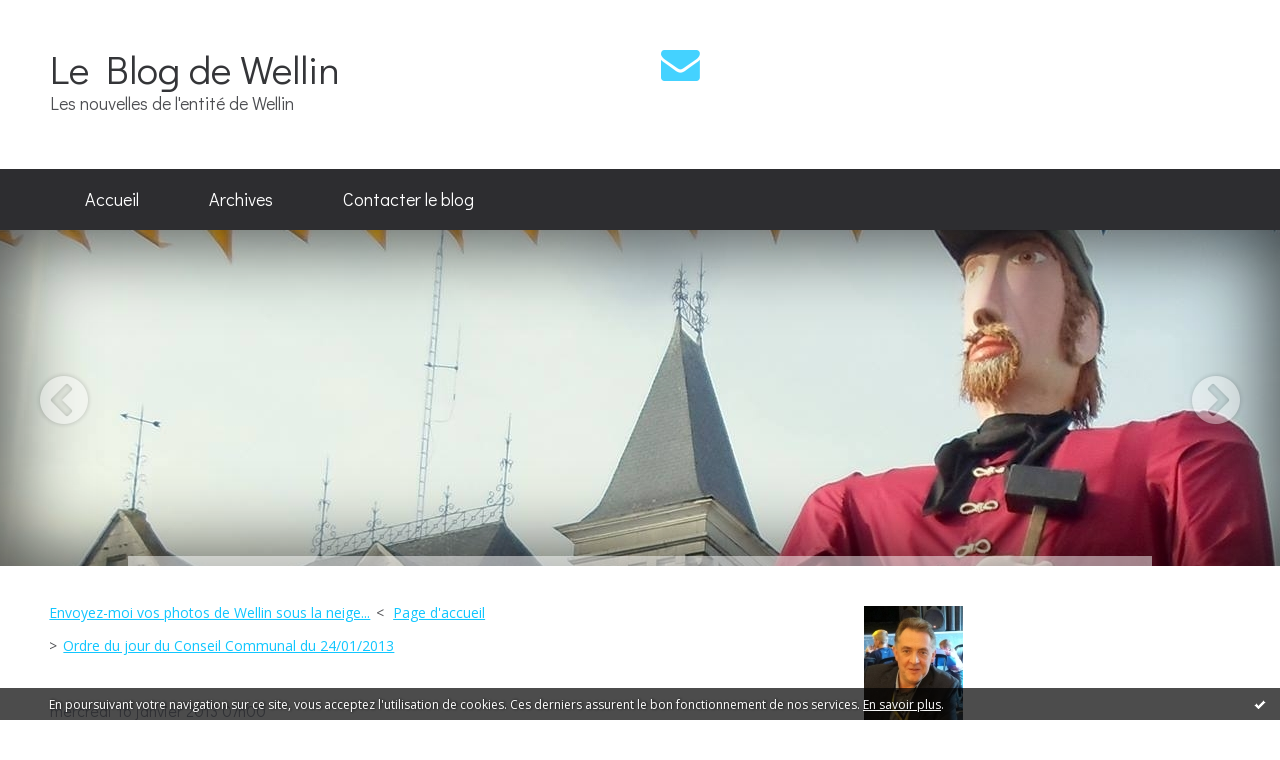

--- FILE ---
content_type: text/html; charset=utf-8
request_url: http://blogdewellin.blogspirit.com/archive/2013/01/16/tennis-de-table-nouvelle-pluie-de-medailles-pour-le-club-de.html
body_size: 12177
content:
<!DOCTYPE html>
<!--[if lte IE 6]><html class="ie6 ie67 ie678" lang="fr"><![endif]-->
<!--[if IE 7]><html class="ie7 ie67 ie678" lang="fr"><![endif]-->
<!--[if IE 8]><html class="ie8 ie678" lang="fr"><![endif]-->
<!--[if IE 9]><html class="ie9" lang="fr"><![endif]-->
<!--[if (gt IE 9)|!(IE)]<!--><html lang="fr"><!--<![endif]-->
<head>
<meta charset="UTF-8"/>
<title>Tennis de table : nouvelle pluie de médailles pour le club de Wellin - Le Blog de Wellin</title>
<meta name="viewport" content="width=device-width,initial-scale=1"/>
<meta name="description" content="Les week-end se suivent et se ressemblent pour les jeunes membres du club de tennis de table de Wellin.&amp;nbsp; En effet, dimanche dernier avaient..."/>
<meta name="keywords" content="tennis de table,wellin,bastogne,championnat,provincial,double,doubles,provinciaux,ping-pong,blog,jana,bernard,hubaille,sudinfo,sudpresse,la meuse,luxembourg,philippe alexandre,blog,wellin,commune,halma,chanly,lomprez,sohier,froidlieu,barzin,neupont,actualité,nouvelle,entité"/>
<meta name="robots" content="index,follow"/>
<meta property="og:title" content="Tennis de table : nouvelle pluie de médailles pour le club de Wellin - Le Blog de Wellin"/>
<meta property="og:description" content="Les week-end se suivent et se ressemblent pour les jeunes membres du club de tennis de table de Wellin.&amp;nbsp; En effet, dimanche dernier avaient..."/>
<meta property="og:image" content="https://size.blogspirit.net/blogspirit.com/blogdewellin/560/media/98/3132930262.JPG"/>
<link rel="stylesheet" href="https://static.blogspirit.com/backend/skins/skin2/44d2ff.css"/>
<link rel="stylesheet" href="/style.css?1768572859"/>
<!--[if (gt IE 8)|!(IE)]<!-->
<link href="https://fonts.googleapis.com/css?family=Open+Sans:400,400italic,700,700italic|Didact+Gothic:400|" rel="stylesheet"/>
<!--<![endif]-->
<!--[if lte IE 8]>
<link href="https://fonts.googleapis.com/css?family=Open+Sans:400" rel="stylesheet"/>
<link href="https://fonts.googleapis.com/css?family=Open+Sans:400italic" rel="stylesheet"/>
<link href="https://fonts.googleapis.com/css?family=Open+Sans:700" rel="stylesheet"/>
<link href="https://fonts.googleapis.com/css?family=Open+Sans:700italic" rel="stylesheet"/>
<link href="https://fonts.googleapis.com/css?family=Didact+Gothic:400" rel="stylesheet"/>
<![endif]-->
<link rel="stylesheet" href="https://static.blogspirit.com/backend/css/font/font-awesome.min.css"/>
<!--[if IE 7]><link rel="stylesheet" href="https://static.blogspirit.com/backend/css/font/font-awesome-ie7.min.css"/><![endif]--><link rel="shortcut icon" href="https://static.blogspirit.com/backend/graphics/favicon.ico"/>
<link rel="alternate" type="application/atom+xml" title="Atom" href="http://blogdewellin.blogspirit.com/atom.xml"/>
<link rel="alternate" type="application/rss+xml" title="RSS" href="http://blogdewellin.blogspirit.com/index.rss"/>
<link rel="EditURI" type="application/rsd+xml" title="RSD" href="https://www.blogspirit.com/admin/rsd/170279"/>
<link rel="start" href="http://blogdewellin.blogspirit.com/" title="Home"/>
<link rel="canonical" href="http://blogdewellin.blogspirit.com/archive/2013/01/16/tennis-de-table-nouvelle-pluie-de-medailles-pour-le-club-de.html"/>
<link rel="prev" href="http://blogdewellin.blogspirit.com/archive/2013/01/15/envoyez-moi-vos-photos-de-wellin-sous-la-neige.html" title="Envoyez-moi vos photos de Wellin sous la neige..."/><link rel="next" href="http://blogdewellin.blogspirit.com/archive/2013/01/17/ordre-du-jour-du-conseil-communal-du-24-01-2013.html" title="Ordre du jour du Conseil Communal du 24/01/2013"/><!--[if lt IE 9]><script src="http://html5shiv.googlecode.com/svn/trunk/html5.js"></script><![endif]-->
<!-- start script --><!-- end script --><style type="text/css">#banner-blogspirit-container img {    border-width: 0;}#banner-blogspirit-container {    border-bottom: 2px solid #7c7db4;    text-align: left;    background-color: #b6addb;    display: none;}#banner-blogspirit-left {    text-align: left;    background-color: transparent;    display: inline;}#banner-blogspirit-right {    float:right;    background-color:transparent;    display: inline;}</style>
<style type="text/css">
body {
margin-bottom: 0px;
}
#footer {
clear: both;
text-align: center;
font-size: 65%;
width: auto;
margin: 2em auto 0px auto;
color: #000;
line-height: 210%;
display: block;
padding: 5px 15px;
background: #fff;
border-top: 1px solid #000;
}
#footer a {
color: #000;
text-decoration: underline;
background-color: transparent;
display: inline;
}
#footer a:hover {
color: #000;
text-decoration: underline;
background-color: transparent;
display: inline;
}
</style>
</head><body id="page-permalink" itemscope="itemscope" itemtype="http://schema.org/WebPage">
<div data-cookie="off"><p data-close><a href="#" title="J'ai lu ce message"><span class="ui-icon ui-icon-check">Ok</span></a></p><p data-text>En poursuivant votre navigation sur ce site, vous acceptez l'utilisation de cookies. Ces derniers assurent le bon fonctionnement de nos services. <a href="http://starter.blogspirit.com/cookies.html" title="En savoir plus sur les cookies" target="_blank">En savoir plus</a>.</p></div><style>[data-cookie]{display:none;position:fixed;backface-visibility:hidden;bottom:0;left:0;width:100%;background:black;background:url([data-uri]);color:white;padding:.5em 0;text-align:center;z-index:9999;}
[data-cookie~="on"]{display:block;}
[data-cookie] p{color:white;font-size:12px;margin:0;padding:0 .5em;line-height:1.3em;text-shadow:1px 0 3px rgba(0,0,0,1);}
[data-cookie] a{color:white;}
[data-cookie] [data-text]{margin:1px auto 0;text-align:left;max-width:980px;}
[data-cookie] [data-close]{float:right;margin:0 .5em;}
[data-cookie] .ui-icon{background-image: url(//download.jqueryui.com/themeroller/images/ui-icons_ffffff_256x240.png);}
.ui-icon-check {background-position: -64px -144px;}
.ui-icon {height: 16px;width: 16px;}
.ui-icon {background-repeat: no-repeat;display: block;overflow: hidden;text-indent: -99999px;}
@media print {[data-cookie]{display:none;}}
</style>
<div class="wrapper">
<div class="container">
<!--[if lte IE 7><p class="alert">Votre navigateur est <strong>périmé</strong>. <a href="http://browsehappy.com/" target="_blank">Veuillez mettre votre navigateur à jour.</a></p><![endif]-->
<a href="#content" class="skip-link" accesskey="s">Aller au contenu</a>
<header class="header-main" role="banner" itemscope="itemscope" itemtype="http://schema.org/WPHeader">
<div class="main-inner">
<!-- start top --><div class="row-fluid"><div class="span6"><!-- widget heading on -->
<div class="box box-heading" id="box-heading-68031">
<div class="box-header">
<h1><a href="http://blogdewellin.blogspirit.com/">Le Blog de Wellin</a></h1>
</div>
<div class="box-body">
<h2>Les nouvelles de l'entité de Wellin</h2>
</div>
</div>
<!-- widget heading off --></div><div class="span6"><!-- widget sharing on -->
<div class="box box-sharing" id="box-sharing-68032">
<div class="box-body">
<ul role="list" class="sharing-list">
<li role="listitem"><a href="http://blogdewellin.blogspirit.com/apps/contact/index.php" title="Email"><span class="icon-container"><i class="icon icon-envelope"></i><span class="mask-text">Email</span></span></a></li>
</ul>
</div>
</div>
<!-- widget sharing off --></div></div><!-- end top --></div>
</header>
<div class="menu-main">
<div class="main-inner">
<div class="row-fluid">
<div class="span12">
<!-- widget menu on -->
<div role="navigation" class="box box-menu box-menu-sticky" id="box-menu-68033">
<div class="box-body">
<span class="menu-switcher" id="display-navigation"><i class="icon icon-reorder"></i></span><nav role="navigation" id="navigation-to-display">
<ul role="menu">
<li role="menuitem"><a href="/">Accueil</a></li>
<li class="masked-on-mobile" role="menuitem"><a href="/archives">Archives</a></li>
<li role="menuitem"><a href="http://blogdewellin.blogspirit.com/apps/contact/index.php">Contacter le blog</a></li>
<li class="revealed-on-mobile" role="menuitem" tabindex="-1"><a href="http://blogdewellin.blogspirit.com/">Notes</a></li>
<li class="revealed-on-mobile" role="menuitem" tabindex="-1"><a href="http://blogdewellin.blogspirit.com/archives#archive-categories">Catégories</a></li><li class="revealed-on-mobile" role="menuitem" tabindex="-1"><a href="http://blogdewellin.blogspirit.com/archives#archive-months">Archives</a></li>
</ul>
</nav>
</div>
</div>
<!-- widget menu off --></div>
</div>
</div>
</div>
<div class="carousel-main">
<div class="main-inner">
<div class="row-fluid">
<div class="span12">
<!-- widget carousel on -->
<div class="box box-carousel carousel slide" id="box-carousel-68034">
<div class="box-body carousel-body">
<ul class="carousel-inner">
<li class="item active">
<article class="carousel-article" style="background-image:url(https://size.blogspirit.net/blogspirit.com/blogdewellin/2048/media/00/00/3814658813.jpg);">
<div class="carousel-link">
<div class="carousel-caption">
<div class="carousel-article-header">
<h1></h1>
</div>
<div class="carousel-article-body">
<p></p>
</div>
</div>
</div>
</article>
</li>
</ul>
</div>
<div class="box-footer">
<a class="left carousel-control" href="#box-carousel-68034" data-slide="prev"><i class="icon icon-chevron-sign-left"></i></a>
<a class="right carousel-control" href="#box-carousel-68034" data-slide="next"><i class="icon icon-chevron-sign-right"></i></a>
</div>
</div>
<!-- widget carousel off --></div>
</div>
</div>
</div>
<div class="body-main" role="main">
<div class="main-inner">
<div class="row-fluid">
<div class="span8">
<main role="main">
<section class="content-intro">
<nav role="navigation" itemprop="breadcrumb">
<ul role="menu" class="article-nav">
<li role="menuitem" class="breadcrumb-previous"><a href="http://blogdewellin.blogspirit.com/archive/2013/01/15/envoyez-moi-vos-photos-de-wellin-sous-la-neige.html">Envoyez-moi vos photos de Wellin sous la neige...</a></li><li role="menuitem" class="breadcrumb-root"><a href="http://blogdewellin.blogspirit.com/">Page d'accueil</a></li>
<li role="menuitem" class="breadcrumb-next"><a href="http://blogdewellin.blogspirit.com/archive/2013/01/17/ordre-du-jour-du-conseil-communal-du-24-01-2013.html">Ordre du jour du Conseil Communal du 24/01/2013</a></li></ul>
</nav>
</section>
<section class="content" id="content" itemprop="mainContentOfPage">
<div class="content-body">
<!-- widget article on -->
<article class="box box-article" role="article" id="article3232085" itemscope="itemscope" itemtype="http://schema.org/BlogPosting" data-url="http://blogdewellin.blogspirit.com/archive/2013/01/16/tennis-de-table-nouvelle-pluie-de-medailles-pour-le-club-de.html">
<header class="box-header">
<div class="pre-article-title">
<div><!-- start post 1 --><!-- end post 1 --></div>
</div>
<span class="date box-article-date">
<time pubdate="pubdate" datetime="2013-01-16T07:00:00" itemprop="datePublished">
<span class="date-day">mercredi 16</span>
<span class="date-month-year">janvier 2013</span>
<span class="date-hour-minute">07h00</span>
</time>
</span>
<h1 itemprop="name headline"><a href="http://blogdewellin.blogspirit.com/archive/2013/01/16/tennis-de-table-nouvelle-pluie-de-medailles-pour-le-club-de.html">Tennis de table : nouvelle pluie de médailles pour le club de Wellin</a></h1>
<div class="post-article-title">
<div><!-- start post 2 --><!-- end post 2 --></div>
</div>
</header>
<section class="clearfix box-body" itemprop="articleBody">
<p style="text-align: justify;"><span style="font-family: 'comic sans ms', sans-serif; font-size: medium; color: #000000;"><a href="http://blogdewellin.blogspirit.com/media/98/2517936773.JPG" target="_blank"><img id="media-82617" style="float: left; margin: 0.2em 1.4em 0.7em 0;" title="" src="http://blogdewellin.blogspirit.com/media/98/3132930262.JPG" alt="lola et bertrand.JPG" /></a>Les week-end se suivent et se ressemblent pour les jeunes membres du club de tennis de table de Wellin.&nbsp; En effet, dimanche dernier avaient lieu les championnats provinciaux de doubles à Bastogne.&nbsp; Les sportifs wellinois en sont revenus avec 4 nouveaux titres.&nbsp; Si on ajoute les 5 titres récoltés le week-end précédent (<span style="color: #0000ff;"><a href="http://wellin.blogs.sudinfo.be/archive/2013/01/13/tennis-de-table-le-club-de-wellin-se-distingue-aux-championn.html" target="_blank"><span style="color: #0000ff;">cliquez ici</span></a></span>), cela constitue une magnifique moisson.&nbsp;</span></p>
<p style="text-align: justify;"><span style="font-family: 'comic sans ms', sans-serif; font-size: medium; color: #000000;">La famille Sion a tout particulièrement brillé lors de cette journée.&nbsp; Lola et Bertrand ont en effet remporté les titres en dames, messieurs (associé à Andréas Clarenne de Wellin également) et mixte pour la catégorie D.&nbsp; La très prometteuse Jana Bernard complète le tableau de chasse en remportant le titre en double dames catégorie C...</span></p>
<p style="text-align: center;"><span style="color: #000000;"><img style="margin: 0.7em 0;" src="http://mamidoo.free.fr/html/gifs/barres/animees/divers/bar2.gif" alt="bar2.gif" /></span></p>
<p style="text-align: justify;"><span style="background-color: #ffff00; color: #000000;"><strong><span style="text-decoration: underline;"><span style="font-family: 'comic sans ms', sans-serif; font-size: large; text-decoration: underline;">Les titres remportés&nbsp;:</span></span></strong></span></p>
<p style="text-align: justify;"><span style="font-family: 'comic sans ms', sans-serif; font-size: small; color: #000000;"><span style="text-decoration: underline;"><strong>Doubles mixtes&nbsp;(D)</strong></span> : Sion Bertrand (Wellin) et Sion Lola (Wellin) – 26 paires participantes</span></p>
<p style="text-align: justify;"><span style="font-family: 'comic sans ms', sans-serif; font-size: small; color: #000000;"><span style="text-decoration: underline;"><strong>Doubles Dames (D)</strong></span>&nbsp;: Sion Lola (Wellin) et Bouvy Laureen (Sibret) – 15 paires participantes</span></p>
<p style="text-align: justify;"><span style="font-family: 'comic sans ms', sans-serif; font-size: small; color: #000000;"><span style="text-decoration: underline;"><strong>Doubles Dames (C)</strong></span>&nbsp;: Bernard Jana (Wellin) et Frantz Lisa-Marie (Virton) – 13 paires paticipantes</span></p>
<p style="text-align: justify;"><span style="font-family: 'comic sans ms', sans-serif; font-size: small; color: #000000;"><span style="text-decoration: underline;"><strong>Doubles Messieurs (D)</strong></span>&nbsp;: Sion Bertrand (Wellin) et Clarenne Andréas (Wellin) – 16 paires participantes</span></p>
<p style="text-align: justify;"><span style="color: #000000;"><img style="margin: 0.7em 0;" src="http://mamidoo.free.fr/html/gifs/barres/animees/divers/bar2.gif" alt="bar2.gif" /></span></p>
<p style="text-align: justify;"><span style="font-family: 'comic sans ms', sans-serif; font-size: medium; color: #000000;">Félicitations une fois de plus à ces jeunes athlètes de notre communes.&nbsp; La preuve est une nouvelle fois faite qu’en mettant le focus sur la formation des jeunes, on peut arriver à d’excellents résultats.&nbsp; Gageons qu’il s’agit d’un excellent présage pour l’avenir…&nbsp; Wait and see…</span></p>
<p style="text-align: center;"><span style="color: #000000;"><img style="margin: 0.7em 0;" src="http://mamidoo.free.fr/html/gifs/barres/animees/divers/bar2.gif" alt="bar2.gif" /></span><span style="font-family: 'comic sans ms', sans-serif; font-size: medium; background-color: #ffff00;"><strong><span style="color: #000000;">Les résultats complets&nbsp;:</span> <span style="color: #0000ff;"><a href="http://www.frbttlux.be/competitions/champprovclassementdoublesresultats2013.pdf" target="_blank"><span style="color: #0000ff;">cliquez ici</span></a></span></strong></span><img style="margin: 0.7em 0;" src="http://mamidoo.free.fr/html/gifs/barres/animees/divers/bar2.gif" alt="bar2.gif" /></p>
<p style="text-align: center;"><span style="text-decoration: underline; font-size: large; background-color: #000000; color: #ffffff;"><strong><span style="font-family: 'comic sans ms', sans-serif; text-decoration: underline;">Les podiums des Wellinois(es)</span></strong></span></p>
<p style="text-align: center;"><span style="font-family: 'comic sans ms', sans-serif;"><strong><span style="font-size: small;"><span style="color: #000000;">(cliquez sur les photos pour les agrandir)</span></span></strong></span></p>
<p style="text-align: center;"><a href="http://blogdewellin.blogspirit.com/media/98/4027589383.3.JPG" target="_blank"><img id="media-82622" style="margin: 0.7em 0;" title="" src="http://blogdewellin.blogspirit.com/media/98/356272559.3.JPG" alt="double mixte D.JPG" /></a>&nbsp;&nbsp;<a style="font-size: 11px;" href="http://blogdewellin.blogspirit.com/media/98/2047851852.3.JPG" target="_blank"><img id="media-82623" style="margin: 0.7em 0;" title="" src="http://blogdewellin.blogspirit.com/media/98/804169889.3.JPG" alt="double dames D.JPG" /></a><a style="font-size: 11px;" href="http://blogdewellin.blogspirit.com/media/98/1395960015.JPG" target="_blank"><img id="media-82624" style="margin: 0.7em 0;" title="" src="http://blogdewellin.blogspirit.com/media/98/2647553201.JPG" alt="double dames C.JPG" /></a><span style="font-size: 11px;">&nbsp;&nbsp;</span><a style="font-size: 11px;" href="http://blogdewellin.blogspirit.com/media/98/2694023526.JPG" target="_blank"><img id="media-82625" style="margin: 0.7em 0;" title="" src="http://blogdewellin.blogspirit.com/media/98/3143473346.JPG" alt="double messieurs D.JPG" /></a><img style="margin: 0.7em 0;" src="http://mamidoo.free.fr/html/gifs/barres/animees/divers/bar2.gif" alt="bar2.gif" /></p>
<p style="text-align: justify;"><span style="font-family: 'comic sans ms', sans-serif; font-size: medium; text-align: justify;"><a href="http://blogdewellin.blogspirit.com/media/98/3268392193.2.JPG" target="_blank"><img id="media-82627" style="float: left; margin: 0.2em 1.4em 0.7em 0;" title="" src="http://blogdewellin.blogspirit.com/media/98/313497458.2.JPG" alt="carine sion vincent.JPG" /></a><span style="color: #000000;">Carine Sion-Vincent, très heureuse d’annoncer les superbes résultats de ses enfants…</span></span></p>
</section>
<section class="article-bottom">
<div><!-- start post 3 --><span class="box-article-link box-article-facebook-like">
<iframe src="https://www.facebook.com/plugins/like.php?href=http%3A%2F%2Fblogdewellin.blogspirit.com%2Farchive%2F2013%2F01%2F16%2Ftennis-de-table-nouvelle-pluie-de-medailles-pour-le-club-de.html&amp;layout=button_count&amp;show_faces=false&amp;width=100&amp;action=like&amp;colorscheme=light" scrolling="no" frameborder="0" allowTransparency="true" style="width:100px;height:22px"></iframe>
</span><span class="box-article-link box-article-facebook-share">
<a href="http://www.facebook.com/share.php?u=http%3A%2F%2Fblogdewellin.blogspirit.com%2Farchive%2F2013%2F01%2F16%2Ftennis-de-table-nouvelle-pluie-de-medailles-pour-le-club-de.html&amp;t=Tennis+de+table+%3A+nouvelle+pluie+de+m%C3%A9dailles+pour+le+club+de+Wellin" target="_blank" rel="nofollow">
<span class="icon icon-facebook"></span>
<span class="social-action">Share</span>
</a>
</span><span class="box-article-link box-article-twitter">
<a href="https://twitter.com/share" class="twitter-share-button" data-url="http://blogdewellin.blogspirit.com/archive/2013/01/16/tennis-de-table-nouvelle-pluie-de-medailles-pour-le-club-de.html" data-text="Tennis de table : nouvelle pluie de médailles pour le club de Wellin" data-lang="fr" data-count="horizontal">Tweet</a>
<script>!function(d,s,id){var js,fjs=d.getElementsByTagName(s)[0],p=/^http:/.test(d.location)?'http':'https';if(!d.getElementById(id)){js=d.createElement(s);js.id=id;js.src=p+'://platform.twitter.com/widgets.js';fjs.parentNode.insertBefore(js,fjs);}}(document, 'script', 'twitter-wjs');</script>
</span><span class="box-article-link box-article-permalink">
<a href="http://blogdewellin.blogspirit.com/archive/2013/01/16/tennis-de-table-nouvelle-pluie-de-medailles-pour-le-club-de.html" id="a"><i class="icon icon-link"></i> Lien permanent</a>
</span><span class="box-article-link box-article-print">
<a href="/apps/print/3232085" target="_blank"><i class="icon icon-print"></i> Imprimer</a>
</span><!-- end post 3 --></div>
</section>
<footer class="box-footer">
<p>Les commentaires sont fermés.</p>
</footer>
</article>
<!-- widget article off --></div>
</section>
</main>
</div>
<div class="span4">
<aside role="complementary" class="aside aside-1" itemscope="itemscope" itemtype="http://schema.org/WPSideBar">
<!-- start column 1 --><!-- widget yourphoto on -->
<article class="box box-photo" id="box-photo-68022">
<div class="box-body">
<figure>
<span class="picture">
<img src="http://blogdewellin.blogspirit.com/media/02/01/1681018866.jpg" width="99" height="130" alt="phalexandre"/>
</span>
</figure>
</div>
</article>
<!-- widget yourphoto off -->
<!-- widget custom on -->
<article class="box box-custom" id="box-custom-68197">
<div class="box-body clearfix">
<p><u><strong>Gestionnaire du Blog de Wellin</strong></u> :</p>
<p>- <strong>Philippe Alexandre</strong> : manifestations, événements, annonces, infos-service, divers, etc...</p>
</div>
</article>
<!-- widget custom off --><!-- widget custom on -->
<article class="box box-custom" id="box-custom-68196">
<header class="box-header">
<h1><i class="icon icon-star-empty"></i><span class="box-title-text">Adresse mail</span></h1>
</header>
<div class="box-body clearfix">
<p><a href="mailto:blogdewellin@outlook.be" target="_blank" rel="noopener noreferrer">blogdewellin@outlook.be</a></p>
</div>
</article>
<!-- widget custom off --><!-- widget newsletter on -->
<article class="box box-newsletter" id="box-newsletter-68018">
<header class="box-header">
<h1><i class="icon icon-envelope-alt"></i><span class="box-title-text">Newsletter</span></h1>
</header>
<div class="box-body">
<form action="/apps/newsletter/index.php" method="post" name="form-newsletter-box-newsletter-68018" id="form-newsletter-box-newsletter-68018" class="form-newsletter">
<p class="form-action">
<span class="row-fluid">
<span class="span12">
<span class="form-field">
<label for="newsletter-subscribe-box-newsletter-68018" class="label-radio">
<input name="subscribe" id="newsletter-subscribe-box-newsletter-68018" type="radio" class="radio" value="1" checked="checked"/>
<span class="label-text">S'inscrire</span>
</label>
</span>
<span class="form-field">
<label for="newsletter-unsubscribe-box-newsletter-68018" class="label-radio">
<input name="subscribe" id="newsletter-unsubscribe-box-newsletter-68018" type="radio" class="radio" value="0"/>
<span class="label-text">Se désinscrire</span>
</label>
</span>
</span>
</span>
</p>
<p class="form-submit">
<span class="row-fluid">
<span class="span10">
<span class="form-field">
<input name="email" id="newsletter-email-box-newsletter-68018" type="email" placeholder="Entrer votre adresse email" required="required"/>
</span>
</span>
<span class="span2">
<span class="form-button">
<input name="newsletter-submit-box-newsletter-68018" id="newsletter-submit-box-newsletter-68018" class="button" type="submit" value="OK"/>
<input type="hidden" name="signature" id="newsletter-signature-box-newsletter-68018" value="a6b3753844d6ddb644bba6cf01e82d4e0926a998"/>
</span>
</span>
</span>
</p>
</form>
</div>
</article>
<!-- widget newsletter off --><!-- widget search on -->
<article class="box box-search" id="box-search-68025">
<header class="box-header">
<h1><i class="icon icon-search"></i><span class="box-title-text">Rechercher</span></h1>
</header>
<div class="box-body">
<form class="form-search" name="form-box-search-68025" id="form-box-search-68025" role="search" method="get" action="/apps/search">
<p class="form-submit">
<span class="row-fluid">
<span class="span10">
<span class="form-field">
<input name="s" id="search-field-box-search-68025" type="search" placeholder="Entrer votre recherche" required="required"/>
<label class="error" for="search-field-box-search-68025" style="display:none"></label>
</span>
</span>
<span class="span2">
<span class="form-button">
<input name="search-submit-box-search-68025" id="search-submit-box-search-68025" class="button" type="submit" value="OK"/>
</span>
</span>
</span>
</p>
</form>
</div>
</article>
<!-- widget search off --><!-- widget about on -->
<article class="box box-about" id="box-about-68001">
<header class="box-header">
<h1><i class="icon icon-info-sign"></i><span class="box-title-text">À propos</span></h1>
</header>
<div class="box-body">
<p class="description" itemscope="itemscope" itemtype="http://schema.org/AboutPage">
<span itemprop="description"> Wellinois depuis ma naissance, j'ai toujours participé à la vie associative...</span>
<a href="http://blogdewellin.blogspirit.com/about.html" itemprop="url">
Lire la suite</a>
</p>
</div>
</article>
<!-- widget about off --><!-- widget category on -->
<article class="box box-category" id="box-category-68009">
<header class="box-header">
<h1><i class="icon icon-level-down"></i><span class="box-title-text">Catégories</span></h1>
</header>
<div class="box-body">
<ul role="list" class="categories-list">
<li role="listitem">
<a href="http://blogdewellin.blogspirit.com/4-generations/">4 générations</a>
</li>
<li role="listitem">
<a href="http://blogdewellin.blogspirit.com/actualite/">Actualité</a>
</li>
<li role="listitem">
<a href="http://blogdewellin.blogspirit.com/agenda/">Agenda</a>
</li>
<li role="listitem">
<a href="http://blogdewellin.blogspirit.com/blog/">Blog</a>
</li>
<li role="listitem">
<a href="http://blogdewellin.blogspirit.com/blogs-sudinfo/">Blogs SudInfo</a>
</li>
<li role="listitem">
<a href="http://blogdewellin.blogspirit.com/c-etait-hier/">C'était hier...</a>
</li>
<li role="listitem">
<a href="http://blogdewellin.blogspirit.com/carnaval/">Carnaval</a>
</li>
<li role="listitem">
<a href="http://blogdewellin.blogspirit.com/commune-et-c-p-a-s/">Commune et C.P.A.S.</a>
</li>
<li role="listitem">
<a href="http://blogdewellin.blogspirit.com/concours/">Concours</a>
</li>
<li role="listitem">
<a href="http://blogdewellin.blogspirit.com/covid-19/">Covid 19</a>
</li>
<li role="listitem">
<a href="http://blogdewellin.blogspirit.com/culture/">Culture</a>
</li>
<li role="listitem">
<a href="http://blogdewellin.blogspirit.com/derniere-minute/">Dernière minute</a>
</li>
<li role="listitem">
<a href="http://blogdewellin.blogspirit.com/divers/">Divers</a>
</li>
<li role="listitem">
<a href="http://blogdewellin.blogspirit.com/elections-communales/">Elections Communales</a>
</li>
<li role="listitem">
<a href="http://blogdewellin.blogspirit.com/histoire-wellinoise/">Histoire wellinoise</a>
</li>
<li role="listitem">
<a href="http://blogdewellin.blogspirit.com/insolite/">Insolite</a>
</li>
<li role="listitem">
<a href="http://blogdewellin.blogspirit.com/interlude/">Interlude</a>
</li>
<li role="listitem">
<a href="http://blogdewellin.blogspirit.com/internet/">Internet</a>
</li>
<li role="listitem">
<a href="http://blogdewellin.blogspirit.com/la-pensee-du-jour-de/">La pensée du jour de Jacko...</a>
</li>
<li role="listitem">
<a href="http://blogdewellin.blogspirit.com/le-saviez-vous/">Le saviez-vous?</a>
</li>
<li role="listitem">
<a href="http://blogdewellin.blogspirit.com/les-astuces-de-suzy/">Les astuces de Suzy</a>
</li>
<li role="listitem">
<a href="http://blogdewellin.blogspirit.com/les-breves-de-l-ami/">Les brèves de l'ami Jo...</a>
</li>
<li role="listitem">
<a href="http://blogdewellin.blogspirit.com/livre/">Livre</a>
</li>
<li role="listitem">
<a href="http://blogdewellin.blogspirit.com/loisirs/">Loisirs</a>
</li>
<li role="listitem">
<a href="http://blogdewellin.blogspirit.com/meteo/">Météo</a>
</li>
<li role="listitem">
<a href="http://blogdewellin.blogspirit.com/musique/">Musique</a>
</li>
<li role="listitem">
<a href="http://blogdewellin.blogspirit.com/photos-de-classes-du/">Photos de classes du passé</a>
</li>
<li role="listitem">
<a href="http://blogdewellin.blogspirit.com/quel-bazar/">Quel bazar...</a>
</li>
<li role="listitem">
<a href="http://blogdewellin.blogspirit.com/sondages/">Sondages</a>
</li>
<li role="listitem">
<a href="http://blogdewellin.blogspirit.com/sport/">Sport</a>
</li>
<li role="listitem">
<a href="http://blogdewellin.blogspirit.com/tourisme/">Tourisme</a>
</li>
<li role="listitem">
<a href="http://blogdewellin.blogspirit.com/trucs-et-astuces/">Trucs et astuces</a>
</li>
<li role="listitem">
<a href="http://blogdewellin.blogspirit.com/un-livre/">Un livre...</a>
</li>
<li role="listitem">
<a href="http://blogdewellin.blogspirit.com/vie-pratique/">Vie pratique</a>
</li>
<li role="listitem">
<a href="http://blogdewellin.blogspirit.com/zebulon/">Zébulon</a>
</li>
</ul>
</div>
</article>
<!-- widget category off --><!-- widget archives on -->
<article class="box box-archive" id="box-archive-68004">
<header class="box-header">
<h1><i class="icon icon-archive"></i><span class="box-title-text">Archives</span></h1>
</header>
<div class="box-body">
<ul role="list" class="archives-list">
<li role="listitem">
<a href="http://blogdewellin.blogspirit.com/archive/2025/05/index.html">mai 2025</a>
</li>
<li role="listitem">
<a href="http://blogdewellin.blogspirit.com/archive/2025/04/index.html">avril 2025</a>
</li>
<li role="listitem">
<a href="http://blogdewellin.blogspirit.com/archive/2025/03/index.html">mars 2025</a>
</li>
<li role="listitem">
<a href="http://blogdewellin.blogspirit.com/archive/2025/02/index.html">février 2025</a>
</li>
<li role="listitem">
<a href="http://blogdewellin.blogspirit.com/archive/2025/01/index.html">janvier 2025</a>
</li>
<li role="listitem">
<a href="http://blogdewellin.blogspirit.com/archive/2024/12/index.html">décembre 2024</a>
</li>
<li role="listitem">
<a href="http://blogdewellin.blogspirit.com/archive/2024/11/index.html">novembre 2024</a>
</li>
<li role="listitem">
<a href="http://blogdewellin.blogspirit.com/archive/2024/10/index.html">octobre 2024</a>
</li>
<li role="listitem">
<a href="http://blogdewellin.blogspirit.com/archive/2024/09/index.html">septembre 2024</a>
</li>
<li role="listitem">
<a href="http://blogdewellin.blogspirit.com/archive/2024/08/index.html">août 2024</a>
</li>
</ul>
</div>
<footer class="box-footer">
<p><a href="http://blogdewellin.blogspirit.com/archives/">Toutes les archives</a></p>
</footer>
</article>
<!-- widget archives off --><!-- widget comments on -->
<article class="box box-comment" id="box-comment-68011">
<header class="box-header">
<h1><i class="icon icon-comments"></i><span class="box-title-text">Commentaires récents</span></h1>
</header>
<div class="box-body">
<ul role="list" class="list-dated recent-comments-list">
<li role="listitem">
<article class="recent-comment" role="article" id="recent-comment3447461" itemscope="itemscope" itemtype="http://schema.org/BlogPosting" data-url="http://blogdewellin.blogspirit.com/archive/2024/10/10/elections-communes-2024-a-wellin-les-resultats-officiels-3365053.html#c3447461">
<header class="recent-comment-header">
<span class="date recent-comment-date">
<time pubdate="pubdate" datetime="2024-10-14T12:04:56" itemprop="datePublished">
<span class="date-day">lundi 14</span>
<span class="date-month-year">octobre 2024</span>
<span class="date-hour-minute">12h04</span>
</time>
</span>
<h1 class="recent-comment-title"><a href="http://blogdewellin.blogspirit.com/archive/2024/10/10/elections-communes-2024-a-wellin-les-resultats-officiels-3365053.html#c3447461">Michel</a> sur <a href="http://blogdewellin.blogspirit.com/archive/2024/10/10/elections-communes-2024-a-wellin-les-resultats-officiels-3365053.html">Elections communes 2024 à Wellin : les...</a></h1>
</header>
<div class="recent-comment-body">
<p>S'impliquer dans la vie communale et être reconnu, Bravo...<p>
</div>
</article>
</li>
<li role="listitem">
<article class="recent-comment" role="article" id="recent-comment3435731" itemscope="itemscope" itemtype="http://schema.org/BlogPosting" data-url="http://blogdewellin.blogspirit.com/archive/2024/04/01/la-boule-et-la-cloche-changements-en-vue-fays-famenne-halma.html#c3435731">
<header class="recent-comment-header">
<span class="date recent-comment-date">
<time pubdate="pubdate" datetime="2024-04-01T15:18:53" itemprop="datePublished">
<span class="date-day">lundi 01</span>
<span class="date-month-year">avril 2024</span>
<span class="date-hour-minute">15h18</span>
</time>
</span>
<h1 class="recent-comment-title"><a href="http://blogdewellin.blogspirit.com/archive/2024/04/01/la-boule-et-la-cloche-changements-en-vue-fays-famenne-halma.html#c3435731">Patricia</a> sur <a href="http://blogdewellin.blogspirit.com/archive/2024/04/01/la-boule-et-la-cloche-changements-en-vue-fays-famenne-halma.html">La boule et la cloche : changements en vue...</a></h1>
</header>
<div class="recent-comment-body">
<p>Encore une histoire à la Belge !!!<p>
</div>
</article>
</li>
<li role="listitem">
<article class="recent-comment" role="article" id="recent-comment3435697" itemscope="itemscope" itemtype="http://schema.org/BlogPosting" data-url="http://blogdewellin.blogspirit.com/archive/2024/04/01/la-boule-et-la-cloche-changements-en-vue-fays-famenne-halma.html#c3435697">
<header class="recent-comment-header">
<span class="date recent-comment-date">
<time pubdate="pubdate" datetime="2024-04-01T12:33:43" itemprop="datePublished">
<span class="date-day">lundi 01</span>
<span class="date-month-year">avril 2024</span>
<span class="date-hour-minute">12h33</span>
</time>
</span>
<h1 class="recent-comment-title"><a href="http://blogdewellin.blogspirit.com/archive/2024/04/01/la-boule-et-la-cloche-changements-en-vue-fays-famenne-halma.html#c3435697">Reine  Robe</a> sur <a href="http://blogdewellin.blogspirit.com/archive/2024/04/01/la-boule-et-la-cloche-changements-en-vue-fays-famenne-halma.html">La boule et la cloche : changements en vue...</a></h1>
</header>
<div class="recent-comment-body">
<p>Enfin la pierre du pays  !!!!!!<p>
</div>
</article>
</li>
<li role="listitem">
<article class="recent-comment" role="article" id="recent-comment3435684" itemscope="itemscope" itemtype="http://schema.org/BlogPosting" data-url="http://blogdewellin.blogspirit.com/archive/2024/04/01/la-boule-et-la-cloche-changements-en-vue-fays-famenne-halma.html#c3435684">
<header class="recent-comment-header">
<span class="date recent-comment-date">
<time pubdate="pubdate" datetime="2024-04-01T11:23:37" itemprop="datePublished">
<span class="date-day">lundi 01</span>
<span class="date-month-year">avril 2024</span>
<span class="date-hour-minute">11h23</span>
</time>
</span>
<h1 class="recent-comment-title"><a href="http://blogdewellin.blogspirit.com/archive/2024/04/01/la-boule-et-la-cloche-changements-en-vue-fays-famenne-halma.html#c3435684">Jean Marie</a> sur <a href="http://blogdewellin.blogspirit.com/archive/2024/04/01/la-boule-et-la-cloche-changements-en-vue-fays-famenne-halma.html">La boule et la cloche : changements en vue...</a></h1>
</header>
<div class="recent-comment-body">
<p>Bon poisson <p>
</div>
</article>
</li>
<li role="listitem">
<article class="recent-comment" role="article" id="recent-comment3434115" itemscope="itemscope" itemtype="http://schema.org/BlogPosting" data-url="http://blogdewellin.blogspirit.com/archive/2024/03/08/carnaval-de-wellin-christine-1ere-et-jean-ii-sont-nos-nouvea-3355573.html#c3434115">
<header class="recent-comment-header">
<span class="date recent-comment-date">
<time pubdate="pubdate" datetime="2024-03-09T08:57:12" itemprop="datePublished">
<span class="date-day">samedi 09</span>
<span class="date-month-year">mars 2024</span>
<span class="date-hour-minute">08h57</span>
</time>
</span>
<h1 class="recent-comment-title"><a href="http://blogdewellin.blogspirit.com/archive/2024/03/08/carnaval-de-wellin-christine-1ere-et-jean-ii-sont-nos-nouvea-3355573.html#c3434115">Marie-Noëlle Doutreluingne</a> sur <a href="http://blogdewellin.blogspirit.com/archive/2024/03/08/carnaval-de-wellin-christine-1ere-et-jean-ii-sont-nos-nouvea-3355573.html">Carnaval de Wellin : Christine 1ère et Jean II...</a></h1>
</header>
<div class="recent-comment-body">
<p>Si je peux me permettre .... j'ajouterais un "x" à...<p>
</div>
</article>
</li>
<li role="listitem">
<article class="recent-comment" role="article" id="recent-comment3434112" itemscope="itemscope" itemtype="http://schema.org/BlogPosting" data-url="http://blogdewellin.blogspirit.com/archive/2024/03/08/carnaval-de-wellin-christine-1ere-et-jean-ii-sont-nos-nouvea-3355573.html#c3434112">
<header class="recent-comment-header">
<span class="date recent-comment-date">
<time pubdate="pubdate" datetime="2024-03-09T08:32:29" itemprop="datePublished">
<span class="date-day">samedi 09</span>
<span class="date-month-year">mars 2024</span>
<span class="date-hour-minute">08h32</span>
</time>
</span>
<h1 class="recent-comment-title"><a href="http://blogdewellin.blogspirit.com/archive/2024/03/08/carnaval-de-wellin-christine-1ere-et-jean-ii-sont-nos-nouvea-3355573.html#c3434112">Detroz Christine</a> sur <a href="http://blogdewellin.blogspirit.com/archive/2024/03/08/carnaval-de-wellin-christine-1ere-et-jean-ii-sont-nos-nouvea-3355573.html">Carnaval de Wellin : Christine 1ère et Jean II...</a></h1>
</header>
<div class="recent-comment-body">
<p>Grand merci Philippe pour ce bel article
Bon carnaval à...<p>
</div>
</article>
</li>
<li role="listitem">
<article class="recent-comment" role="article" id="recent-comment3434097" itemscope="itemscope" itemtype="http://schema.org/BlogPosting" data-url="http://blogdewellin.blogspirit.com/archive/2024/03/08/carnaval-de-wellin-christine-1ere-et-jean-ii-sont-nos-nouvea-3355573.html#c3434097">
<header class="recent-comment-header">
<span class="date recent-comment-date">
<time pubdate="pubdate" datetime="2024-03-08T21:53:38" itemprop="datePublished">
<span class="date-day">vendredi 08</span>
<span class="date-month-year">mars 2024</span>
<span class="date-hour-minute">21h53</span>
</time>
</span>
<h1 class="recent-comment-title"><a href="http://blogdewellin.blogspirit.com/archive/2024/03/08/carnaval-de-wellin-christine-1ere-et-jean-ii-sont-nos-nouvea-3355573.html#c3434097">Bartholoméï</a> sur <a href="http://blogdewellin.blogspirit.com/archive/2024/03/08/carnaval-de-wellin-christine-1ere-et-jean-ii-sont-nos-nouvea-3355573.html">Carnaval de Wellin : Christine 1ère et Jean II...</a></h1>
</header>
<div class="recent-comment-body">
<p>Bon reigne  à vous<p>
</div>
</article>
</li>
<li role="listitem">
<article class="recent-comment" role="article" id="recent-comment3432899" itemscope="itemscope" itemtype="http://schema.org/BlogPosting" data-url="http://blogdewellin.blogspirit.com/archive/2024/02/14/wellin-ordre-du-jour-du-conseil-communal-du-mardi-20-fevrier-3354561.html#c3432899">
<header class="recent-comment-header">
<span class="date recent-comment-date">
<time pubdate="pubdate" datetime="2024-02-14T20:59:01" itemprop="datePublished">
<span class="date-day">mercredi 14</span>
<span class="date-month-year">février 2024</span>
<span class="date-hour-minute">20h59</span>
</time>
</span>
<h1 class="recent-comment-title"><a href="http://blogdewellin.blogspirit.com/archive/2024/02/14/wellin-ordre-du-jour-du-conseil-communal-du-mardi-20-fevrier-3354561.html#c3432899">Davreux</a> sur <a href="http://blogdewellin.blogspirit.com/archive/2024/02/14/wellin-ordre-du-jour-du-conseil-communal-du-mardi-20-fevrier-3354561.html">Wellin : ordre du jour du Conseil Communal du...</a></h1>
</header>
<div class="recent-comment-body">
<p>Nous attendons les filets d'eau, rue de Nanwet.
Merci<p>
</div>
</article>
</li>
<li role="listitem">
<article class="recent-comment" role="article" id="recent-comment3428360" itemscope="itemscope" itemtype="http://schema.org/BlogPosting" data-url="http://blogdewellin.blogspirit.com/archive/2023/11/20/wellin-semaine-de-l-arbre-distribution-de-plants-balade-conf-3351072.html#c3428360">
<header class="recent-comment-header">
<span class="date recent-comment-date">
<time pubdate="pubdate" datetime="2023-11-28T12:32:18" itemprop="datePublished">
<span class="date-day">mardi 28</span>
<span class="date-month-year">novembre 2023</span>
<span class="date-hour-minute">12h32</span>
</time>
</span>
<h1 class="recent-comment-title"><a href="http://blogdewellin.blogspirit.com/archive/2023/11/20/wellin-semaine-de-l-arbre-distribution-de-plants-balade-conf-3351072.html#c3428360">Bruno François</a> sur <a href="http://blogdewellin.blogspirit.com/archive/2023/11/20/wellin-semaine-de-l-arbre-distribution-de-plants-balade-conf-3351072.html">Wellin : "Semaine de l'arbre" - Distribution de...</a></h1>
</header>
<div class="recent-comment-body">
<p>Bonjour, je faisais partie des gens  chargés de la...<p>
</div>
</article>
</li>
<li role="listitem">
<article class="recent-comment" role="article" id="recent-comment3428336" itemscope="itemscope" itemtype="http://schema.org/BlogPosting" data-url="http://blogdewellin.blogspirit.com/archive/2023/11/20/wellin-semaine-de-l-arbre-distribution-de-plants-balade-conf-3351072.html#c3428336">
<header class="recent-comment-header">
<span class="date recent-comment-date">
<time pubdate="pubdate" datetime="2023-11-27T17:29:11" itemprop="datePublished">
<span class="date-day">lundi 27</span>
<span class="date-month-year">novembre 2023</span>
<span class="date-hour-minute">17h29</span>
</time>
</span>
<h1 class="recent-comment-title"><a href="http://blogdewellin.blogspirit.com/archive/2023/11/20/wellin-semaine-de-l-arbre-distribution-de-plants-balade-conf-3351072.html#c3428336">Courteille</a> sur <a href="http://blogdewellin.blogspirit.com/archive/2023/11/20/wellin-semaine-de-l-arbre-distribution-de-plants-balade-conf-3351072.html">Wellin : "Semaine de l'arbre" - Distribution de...</a></h1>
</header>
<div class="recent-comment-body">
<p>Bonjour,
J'ai été chercher des arbustes samedi.
Je...<p>
</div>
</article>
</li>
</ul>
</div>
</article>
<!-- widget comments off -->
<!-- widget albums on -->
<article class="box box-album" id="box-album-68003">
<header class="box-header">
<h1><i class="icon icon-picture"></i><span class="box-title-text">Albums photos</span></h1>
</header>
<div class="box-body">
<ul role="list" class="albums-list">
<li role="listitem">
<a href="http://blogdewellin.blogspirit.com/album/13eme-chapitre-de-la-confrerie-de-wandalinot-01-10-2023/">
<figure class="album">
<span class="picture"><img alt="13ème Chapitre de la Confrérie de Wandalinot (01/10/2023)" title="13ème Chapitre de la Confrérie de Wandalinot (01/10/2023)" src="http://blogdewellin.blogspirit.com/album/13eme-chapitre-de-la-confrerie-de-wandalinot-01-10-2023/1071472822.JPG"/></span>
<figcaption class="description">13ème Chapitre de la Confrérie de Wandalinot (01/10/2023)</figcaption>
</figure>
</a>
</li>
<li role="listitem">
<a href="http://blogdewellin.blogspirit.com/album/12eme-chapitre-de-la-confrerie-de-wandalino-02-10-2022/">
<figure class="album">
<span class="picture"><img alt="12ème chapitre de la Confrérie de Wandalino (02/10/2022)" title="12ème chapitre de la Confrérie de Wandalino (02/10/2022)" src="http://blogdewellin.blogspirit.com/album/12eme-chapitre-de-la-confrerie-de-wandalino-02-10-2022/252420135.JPG"/></span>
<figcaption class="description">12ème chapitre de la Confrérie de Wandalino (02/10/2022)</figcaption>
</figure>
</a>
</li>
</ul>
</div>
<footer class="box-footer">
<p><a href="http://blogdewellin.blogspirit.com/album/index.html">Tous les albums</a></p>
</footer>
</article>
<!-- widget albums off --><!-- widget calendar on -->
<article class="box box-calendar" id="box-calendar-68008">
<header class="box-header">
<h1><i class="icon icon-calendar"></i><span class="box-title-text">Janvier 2026</span></h1>
</header>
<div class="box-body">
<table>
<caption>Calendrier des notes en Janvier 2026</caption>
<tr>
<th><abbr title="Dimanche">D</abbr></th>
<th><abbr title="Lundi">L</abbr></th>
<th><abbr title="Mardi">M</abbr></th>
<th><abbr title="Mercredi">M</abbr></th>
<th><abbr title="Jeudi">J</abbr></th>
<th><abbr title="Vendredi">V</abbr></th>
<th><abbr title="Samedi">S</abbr></th>
</tr>
<tr>
<td></td>
<td></td>
<td></td>
<td></td>
<td><span> 1</span></td>
<td><span> 2</span></td>
<td><span> 3</span></td>
</tr>
<tr>
<td><span> 4</span></td>
<td><span> 5</span></td>
<td><span> 6</span></td>
<td><span> 7</span></td>
<td><span> 8</span></td>
<td><span> 9</span></td>
<td><span>10</span></td>
</tr>
<tr>
<td><span>11</span></td>
<td><span>12</span></td>
<td><span>13</span></td>
<td><span>14</span></td>
<td><span>15</span></td>
<td><span>16</span></td>
<td class="today"><span>17</span></td>
</tr>
<tr>
<td><span>18</span></td>
<td><span>19</span></td>
<td><span>20</span></td>
<td><span>21</span></td>
<td><span>22</span></td>
<td><span>23</span></td>
<td><span>24</span></td>
</tr>
<tr>
<td><span>25</span></td>
<td><span>26</span></td>
<td><span>27</span></td>
<td><span>28</span></td>
<td><span>29</span></td>
<td><span>30</span></td>
<td><span>31</span></td>
</tr>
</table>
</div>
</article>
<!-- widget calendar off --><!-- widget map on -->
<article class="box box-map" id="box-map-68017" itemscope="itemscope" itemtype="http://schema.org/Place">
<header class="box-header">
<h1><i class="icon icon-map-marker"></i><span class="box-title-text"><a href="http://blogdewellin.blogspirit.com/apps/map.html">Carte</a></span></h1>
</header>
<div class="box-body">
<p class="description">
<a href="http://blogdewellin.blogspirit.com/apps/map.html" itemprop="map"><img src="https://maps.google.com/maps/api/staticmap?center=49.978727%2C4.936879&amp;zoom=3&amp;size=368x300&amp;sensor=false&amp;markers=49.978727%2C4.936879%7C50.081980%2C5.113750%7C50.079615%2C5.154076%7C50.082294%2C5.110851%7C50.069285%2C5.110918%7C50.086480%2C5.067650%7C50.081245%2C5.116959%7C50.068318%2C5.067805%7C50.075725%2C5.136345%7C50.081590%2C5.122771%7C50.076207%2C5.092396%7C50.045182%2C5.137701%7C50.081609%2C5.122608%7C50.080979%2C5.118410%7C50.092216%2C5.115271%7C49.979726%2C4.936648%7C50.082785%2C5.110843%7C50.085876%2C5.065527%7C50.067820%2C5.071379%7C50.081927%2C5.113205%7C50.081897%2C5.113799%7C50.081188%2C5.120934&amp;key=AIzaSyC4xoRObe4vMXnxKZYUtLn99n-iXIeUWSo" alt=""/></a>
</p>
</div>
</article>
<!-- widget map off --><!-- widget pages on -->
<!-- widget pages off --><!-- widget posts on -->
<article class="box box-post" id="box-post-68024">
<header class="box-header">
<h1><i class="icon icon-comment"></i><span class="box-title-text">Notes récentes</span></h1>
</header>
<div class="box-body">
<ul role="list" class="list-dated recent-posts-list">
<li role="listitem">
<article class="recent-post" role="article" id="recent-post3373844" itemscope="itemscope" itemtype="http://schema.org/BlogPosting" data-url="http://blogdewellin.blogspirit.com/archive/2025/05/15/wellin-ordre-du-jour-du-conseil-communal-du-jeudi-22-mai-202-3373844.html">
<header class="recent-post-header">
<span class="date recent-post-date">
<time pubdate="pubdate" datetime="2025-05-15T19:05:39" itemprop="datePublished">
<span class="date-day">jeudi 15</span>
<span class="date-month-year">mai 2025</span>
<span class="date-hour-minute">19h05</span>
</time>
</span>
<h1 class="recent-post-title"><a href="http://blogdewellin.blogspirit.com/archive/2025/05/15/wellin-ordre-du-jour-du-conseil-communal-du-jeudi-22-mai-202-3373844.html">Wellin : ordre du jour du Conseil Communal du...</a></h1>
</header>
<div class="recent-post-body">
<p>      La prochaine séance du Conseil Communal aura lieu...<p>
</div>
</article>
</li>
<li role="listitem">
<article class="recent-post" role="article" id="recent-post3372204" itemscope="itemscope" itemtype="http://schema.org/BlogPosting" data-url="http://blogdewellin.blogspirit.com/archive/2025/04/03/wellin-fete-des-60-ans-et-journee-portes-ouvertes-du-patro-le-samedi-17-mai.html">
<header class="recent-post-header">
<span class="date recent-post-date">
<time pubdate="pubdate" datetime="2025-05-05T06:15:00" itemprop="datePublished">
<span class="date-day">lundi 05</span>
<span class="date-month-year">mai 2025</span>
<span class="date-hour-minute">06h15</span>
</time>
</span>
<h1 class="recent-post-title"><a href="http://blogdewellin.blogspirit.com/archive/2025/04/03/wellin-fete-des-60-ans-et-journee-portes-ouvertes-du-patro-le-samedi-17-mai.html">Wellin : fête des 60 ans et journée portes...</a></h1>
</header>
<div class="recent-post-body">
<p>     Le Patro de Wellin vous invite à venir fêter ses 60...<p>
</div>
</article>
</li>
<li role="listitem">
<article class="recent-post" role="article" id="recent-post3254040" itemscope="itemscope" itemtype="http://schema.org/BlogPosting" data-url="http://blogdewellin.blogspirit.com/archive/2021/06/08/cine-gedinne-programme-du-30-avril-au-8-mai.html">
<header class="recent-post-header">
<span class="date recent-post-date">
<time pubdate="pubdate" datetime="2025-04-30T19:27:42" itemprop="datePublished">
<span class="date-day">mercredi 30</span>
<span class="date-month-year">avril 2025</span>
<span class="date-hour-minute">19h27</span>
</time>
</span>
<h1 class="recent-post-title"><a href="http://blogdewellin.blogspirit.com/archive/2021/06/08/cine-gedinne-programme-du-30-avril-au-8-mai.html">Ciné-Gedinne : programme du 30 avril au 8 mai</a></h1>
</header>
<div class="recent-post-body">
<p> 
&nbsp;    
<p>
</div>
</article>
</li>
<li role="listitem">
<article class="recent-post" role="article" id="recent-post3372700" itemscope="itemscope" itemtype="http://schema.org/BlogPosting" data-url="http://blogdewellin.blogspirit.com/archive/2025/04/17/wellin-ordre-du-jour-du-conseil-communal-du-jeudi-24-avril-2-3372700.html">
<header class="recent-post-header">
<span class="date recent-post-date">
<time pubdate="pubdate" datetime="2025-04-17T06:15:00" itemprop="datePublished">
<span class="date-day">jeudi 17</span>
<span class="date-month-year">avril 2025</span>
<span class="date-hour-minute">06h15</span>
</time>
</span>
<h1 class="recent-post-title"><a href="http://blogdewellin.blogspirit.com/archive/2025/04/17/wellin-ordre-du-jour-du-conseil-communal-du-jeudi-24-avril-2-3372700.html">Wellin : ordre du jour du Conseil Communal du...</a></h1>
</header>
<div class="recent-post-body">
<p>      La prochaine séance du Conseil Communal aura lieu...<p>
</div>
</article>
</li>
<li role="listitem">
<article class="recent-post" role="article" id="recent-post3372447" itemscope="itemscope" itemtype="http://schema.org/BlogPosting" data-url="http://blogdewellin.blogspirit.com/archive/2025/04/09/beauraing-spectacle-de-renaud-rutten-pour-les-20-ans-du-club-de-tennis-de-t.html">
<header class="recent-post-header">
<span class="date recent-post-date">
<time pubdate="pubdate" datetime="2025-04-09T20:48:12" itemprop="datePublished">
<span class="date-day">mercredi 09</span>
<span class="date-month-year">avril 2025</span>
<span class="date-hour-minute">20h48</span>
</time>
</span>
<h1 class="recent-post-title"><a href="http://blogdewellin.blogspirit.com/archive/2025/04/09/beauraing-spectacle-de-renaud-rutten-pour-les-20-ans-du-club-de-tennis-de-t.html">Beauraing : spectacle de Renaud Rutten pour les...</a></h1>
</header>
<div class="recent-post-body">
<p> 
Le club de tennis de table...<p>
</div>
</article>
</li>
<li role="listitem">
<article class="recent-post" role="article" id="recent-post3372237" itemscope="itemscope" itemtype="http://schema.org/BlogPosting" data-url="http://blogdewellin.blogspirit.com/archive/2025/04/04/wellin-expos-printemps-des-arts-a-la-mda-les-12-et-13-avril-3372237.html">
<header class="recent-post-header">
<span class="date recent-post-date">
<time pubdate="pubdate" datetime="2025-04-04T10:54:45" itemprop="datePublished">
<span class="date-day">vendredi 04</span>
<span class="date-month-year">avril 2025</span>
<span class="date-hour-minute">10h54</span>
</time>
</span>
<h1 class="recent-post-title"><a href="http://blogdewellin.blogspirit.com/archive/2025/04/04/wellin-expos-printemps-des-arts-a-la-mda-les-12-et-13-avril-3372237.html">Wellin : expos "Printemps des Arts" à la MDA...</a></h1>
</header>
<div class="recent-post-body">
<p>     
Venez découvrir et rencontrer les talents de nos...<p>
</div>
</article>
</li>
<li role="listitem">
<article class="recent-post" role="article" id="recent-post3372198" itemscope="itemscope" itemtype="http://schema.org/BlogPosting" data-url="http://blogdewellin.blogspirit.com/archive/2025/04/03/sohier-wellin-foire-aux-vins-les-11-12-et-13-avril-3372198.html">
<header class="recent-post-header">
<span class="date recent-post-date">
<time pubdate="pubdate" datetime="2025-04-03T10:33:00" itemprop="datePublished">
<span class="date-day">jeudi 03</span>
<span class="date-month-year">avril 2025</span>
<span class="date-hour-minute">10h33</span>
</time>
</span>
<h1 class="recent-post-title"><a href="http://blogdewellin.blogspirit.com/archive/2025/04/03/sohier-wellin-foire-aux-vins-les-11-12-et-13-avril-3372198.html">Sohier (Wellin) : foire aux vins les 11, 12 et...</a></h1>
</header>
<div class="recent-post-body">
<p>     
Tous les exposants :   cliquez ici...<p>
</div>
</article>
</li>
<li role="listitem">
<article class="recent-post" role="article" id="recent-post3372195" itemscope="itemscope" itemtype="http://schema.org/BlogPosting" data-url="http://blogdewellin.blogspirit.com/archive/2025/04/03/sohier-wellin-grand-feu-le-samedi-5-avril-3372195.html">
<header class="recent-post-header">
<span class="date recent-post-date">
<time pubdate="pubdate" datetime="2025-04-03T10:26:33" itemprop="datePublished">
<span class="date-day">jeudi 03</span>
<span class="date-month-year">avril 2025</span>
<span class="date-hour-minute">10h26</span>
</time>
</span>
<h1 class="recent-post-title"><a href="http://blogdewellin.blogspirit.com/archive/2025/04/03/sohier-wellin-grand-feu-le-samedi-5-avril-3372195.html">Sohier (Wellin) : grand feu le samedi 5 avril</a></h1>
</header>
<div class="recent-post-body">
<p>       
Comme chaque année, la jeunesse vous donne...<p>
</div>
</article>
</li>
<li role="listitem">
<article class="recent-post" role="article" id="recent-post3371913" itemscope="itemscope" itemtype="http://schema.org/BlogPosting" data-url="http://blogdewellin.blogspirit.com/archive/2025/03/27/wellin-grand-feu-le-samedi-29-mars-3371913.html">
<header class="recent-post-header">
<span class="date recent-post-date">
<time pubdate="pubdate" datetime="2025-03-27T10:33:25" itemprop="datePublished">
<span class="date-day">jeudi 27</span>
<span class="date-month-year">mars 2025</span>
<span class="date-hour-minute">10h33</span>
</time>
</span>
<h1 class="recent-post-title"><a href="http://blogdewellin.blogspirit.com/archive/2025/03/27/wellin-grand-feu-le-samedi-29-mars-3371913.html">Wellin : grand feu le samedi 29 mars</a></h1>
</header>
<div class="recent-post-body">
<p>     
Samedi 29 mars2025    Terrain B, Chemin D’Ave...<p>
</div>
</article>
</li>
<li role="listitem">
<article class="recent-post" role="article" id="recent-post3371614" itemscope="itemscope" itemtype="http://schema.org/BlogPosting" data-url="http://blogdewellin.blogspirit.com/archive/2025/03/20/wellin-ordre-du-jour-du-conseil-communal-du-jeudi-27-mars-20-3371614.html">
<header class="recent-post-header">
<span class="date recent-post-date">
<time pubdate="pubdate" datetime="2025-03-20T19:10:08" itemprop="datePublished">
<span class="date-day">jeudi 20</span>
<span class="date-month-year">mars 2025</span>
<span class="date-hour-minute">19h10</span>
</time>
</span>
<h1 class="recent-post-title"><a href="http://blogdewellin.blogspirit.com/archive/2025/03/20/wellin-ordre-du-jour-du-conseil-communal-du-jeudi-27-mars-20-3371614.html">Wellin : ordre du jour du Conseil Communal du...</a></h1>
</header>
<div class="recent-post-body">
<p>      La prochaine séance du Conseil Communal aura lieu...<p>
</div>
</article>
</li>
</ul>
</div>
</article>
<!-- widget posts off --><!-- widget sharing on -->
<article class="box box-sharing" id="box-sharing-68026">
<div class="box-body">
<ul role="list" class="sharing-list">
<li role="listitem"><a href="http://blogdewellin.blogspirit.com/apps/contact/index.php" title="Email"><span class="icon-container"><i class="icon icon-envelope"></i><span class="mask-text">Email</span></span></a></li>
</ul>
</div>
</article>
<!-- widget sharing off --><!-- widget syndication on -->
<article class="box box-syndication" id="box-syndication-68027">
<div class="box-body">
<ul role="list" class="syndications-list">
<li role="listitem"><a href="http://blogdewellin.blogspirit.com/index.rss" class="syndication-rss"><i class="icon icon-rss"></i> <span class="syndication-details">S'abonner au flux RSS</span></a></li>
<li role="listitem"><a href="http://blogdewellin.blogspirit.com/atom.xml" class="syndication-xml"><i class="icon icon-rss"></i> <span class="syndication-details">S'abonner au flux ATOM</span></a></li>
</ul>
</div>
</article>
<!-- widget syndication off --><!-- widget powered by on -->
<article class="box box-by" id="box-by-68007">
<div class="box-body">
<p class="description">
<a href="https://www.blogspirit.com/" class="by-blogspirit"><img src="https://static.blogspirit.com/backend/images/front/blogspirit.png" alt=""/></a>
</p>
</div>
</article>
<!-- widget powered by off --><!-- end column 1 --></aside>
</div>
</div>
</div>
</div>
<footer class="footer-main" role="contentinfo" itemscope="itemscope" itemtype="http://schema.org/WPFooter">
<div class="main-inner">
<!-- start bottom --><div class="row-fluid"><div class="span6"><!-- widget heading on -->
<div class="box box-heading" id="box-heading-68035">
<div class="box-header">
<h1><a href="http://blogdewellin.blogspirit.com/">Le Blog de Wellin</a></h1>
</div>
<div class="box-body">
<h2>Les nouvelles de l'entité de Wellin</h2>
</div>
</div>
<!-- widget heading off --></div></div><div class="row-fluid"><div class="span12"><!-- widget menu on -->
<div role="navigation" class="box box-menu" id="box-menu-68036">
<div class="box-body">
<nav role="navigation">
<ul role="menu">
<li role="menuitem"><a href="/">Accueil</a></li>
<li class="masked-on-mobile" role="menuitem"><a href="/archives">Archives</a></li>
<li role="menuitem"><a href="/about.html">À propos</a></li>
<li class="revealed-on-mobile" role="menuitem" tabindex="-1"><a href="http://blogdewellin.blogspirit.com/">Notes</a></li>
<li class="revealed-on-mobile" role="menuitem" tabindex="-1"><a href="http://blogdewellin.blogspirit.com/archives#archive-categories">Catégories</a></li><li class="revealed-on-mobile" role="menuitem" tabindex="-1"><a href="http://blogdewellin.blogspirit.com/archives#archive-months">Archives</a></li>
</ul>
</nav>
</div>
</div>
<!-- widget menu off --></div></div><div class="row-fluid"><div class="span6"><!-- widget sharing on -->
<div class="box box-sharing" id="box-sharing-68037">
<div class="box-body">
<ul role="list" class="sharing-list">
<li role="listitem"><a href="http://blogdewellin.blogspirit.com/apps/contact/index.php" title="Email"><span class="icon-container"><i class="icon icon-envelope"></i><span class="mask-text">Email</span></span></a></li>
</ul>
</div>
</div>
<!-- widget sharing off --></div></div><!-- end bottom --></div>
</footer>
</div>
</div>
<script src="//ajax.googleapis.com/ajax/libs/jquery/1.11.1/jquery.min.js"></script>
<script src="//cdnjs.cloudflare.com/ajax/libs/jquery-cookie/1.3.1/jquery.cookie.js"></script>
<script src="//ajax.aspnetcdn.com/ajax/jquery.validate/1.11.1/jquery.validate.min.js"></script>
<script src="//ajax.aspnetcdn.com/ajax/jquery.validate/1.11.1/localization/messages_fr.js"></script><script src="https://static.blogspirit.com/backend/javascript/front/bs.js"></script>
<!--[if (gte IE 6)&(lte IE 8)]>
<script src="https://static.blogspirit.com/backend/javascript/front/selectivizr-min.js"></script>
<![endif]-->
<!--[if lte IE 9]>
<script src="https://static.blogspirit.com/backend/javascript/front/jquery.placeholder.js"></script>
<script>
jQuery('input, textarea').placeholder();
</script>
<![endif]-->
<!-- start script --><script src="https://static.blogspirit.com/backend/javascript/front/bootstrap-carousel.js"></script>
<script src="https://static.blogspirit.com/backend/javascript/front/bootstrap-transition.js"></script><!-- end script --><script>
if(typeof jQuery == 'function' && jQuery('div[data-cookie]').length) {
  jQuery('p[data-close] a').on('click', function (event) {
    event.preventDefault();
    jQuery('div[data-cookie]').attr('data-cookie', 'off');
    var d = new Date();
    d.setTime(d.getTime() + (86400000 * 365));
    document.cookie = 'cookies_message=hide; expires=' + d.toGMTString() + '; path=/';
  });
} else if(typeof $$ == 'function' && $$('div[data-cookie]').length) {
  $$('p[data-close] a')[0].observe('click', function (event) {
    event.preventDefault();
    $$('div[data-cookie]')[0].setAttribute('data-cookie', 'off');
    var d = new Date();
    d.setTime(d.getTime() + (86400000 * 365));
    document.cookie = 'cookies_message=hide; expires=' + d.toGMTString() + '; path=/';
  });
}
if (!document.cookie.replace(new RegExp("(?:(?:^|.*;)\\s*cookies_message\\s*\\=\\s*([^;]*).*$)|^.*$"), "$1")) {
  if(typeof jQuery == 'function') {
    jQuery('div[data-cookie]').attr('data-cookie', 'on');
  } else if(typeof $$ == 'function') {
    $$('div[data-cookie]')[0].setAttribute('data-cookie', 'on');
  }
}
</script>
<div id="footer">
<a rel="nofollow" href="http://starter.blogspirit.com/fr/moderate.php?blog_url=http%3A%2F%2Fblogdewellin.blogspirit.com%2F">Déclarer un contenu illicite</a>&nbsp;|
<a rel="nofollow" href="http://blogdewellin.blogspirit.com/mentions-legales.html">Mentions légales de ce blog</a>
</div>
<script src="http://www.google-analytics.com/urchin.js" type="text/javascript"></script><script type="text/javascript">_uacct = "UA-351048-1";urchinTracker();</script></body>
</html>